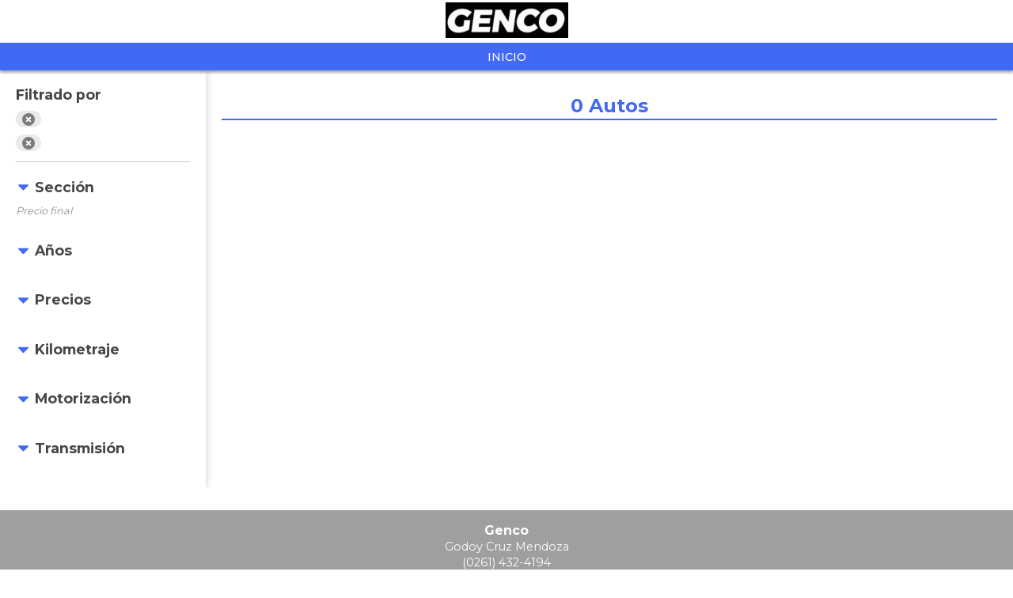

--- FILE ---
content_type: text/html; charset=utf-8
request_url: https://www.autocosmos.com.ar/gencosa/autos?s=6&modelo=x4
body_size: 13356
content:
<!DOCTYPE html>
<html lang="es-AR">
<head>
    <title>Genco : Autos usados y nuevos de todas las marcas</title>
    <link rel="canonical" href="https://www.autocosmos.com.ar/gencosa/autos?s=6&modelo=x4" />
    <meta charset="UTF-8" />
    <meta name="author" content="Autocosmos" />
    <meta name="copyright" content="Autocosmos.com" />
    <meta name="viewport" content="width=device-width, initial-scale=1" />
    <meta name="mobile-web-app-capable" content="yes">
    <meta name="apple-mobile-web-app-status-bar-style" content="black-translucent" />
    
    <meta name="ROBOTS" content="NOINDEX" />
    <meta name="description" content="Genco : Autos usados y nuevos de todas las marcas" />

    <link href="/css/mitienda/template01/themes/azul.css?v=0o9zPxO9MH3uebBJ2ukRB4wntCAgFJaNvVKbWaGVv1E" rel="stylesheet" />
    <link href="/css/mitienda/template01/style.min.css?v=skpLaUnW82v_1x-9i4vlLEa-UOOkUwlu3TkQtHeySrY" rel="stylesheet" />
    
    <style>
        html, body, main {
            overflow-x: hidden;
        }
    </style>

    
<script>
window.dataLayer = window.dataLayer || [];
window.dataLayer.push({'gtm.start':new Date().getTime(),event:'gtm.js'});
</script>
<script async src="https://www.googletagmanager.com/gtm.js?id=GTM-TV9Z354"></script>
    
    
    
    <!-- Facebook Pixel Code -->
<script>
  !function(f,b,e,v,n,t,s)
  {if(f.fbq)return;n=f.fbq=function(){n.callMethod?
  n.callMethod.apply(n,arguments):n.queue.push(arguments)};
  if(!f._fbq)f._fbq=n;n.push=n;n.loaded=!0;n.version='2.0';
  n.queue=[];t=b.createElement(e);t.async=!0;
  t.src=v;s=b.getElementsByTagName(e)[0];
  s.parentNode.insertBefore(t,s)}(window, document,'script',
  'https://connect.facebook.net/en_US/fbevents.js');
  fbq('init', '253024492361145');
  fbq('track', 'PageView');
</script>
<noscript>
<img height="1" width="1" style="display:none" src="https://www.facebook.com/tr?id=253024492361145&ev=PageView&noscript=1"/>
</noscript>
<!-- End Facebook Pixel Code -->
    
</head>
<body>
    
    
    <div data-role="menu-burger-overlay" class="menu-overlay"></div>
    <header class="header">
        
        <div class="headerBox">
    <div class="headerWrapper">
        <div class="headerContainer">
            <div class="wrapperLogo">
                <a href="/gencosa">
                    <img class="partnerLogo" src="https://acroadtrip.blob.core.windows.net/agencias-imgs/ar/000000266032/logopub.jpg" alt="Genco" />
                </a>
            </div>
            <div class="subHeaderWrapper">
                <div class="subHeader">
                    <ul class="subNav">
                            <li><a href="/gencosa" title="Inicio" class="subNav__item">Inicio</a></li>
                    </ul>
                </div>
            </div>
        </div>
    </div>
</div>
    </header>
    <main>
        <div class="filter-section-mask">
    <div class="filter-section-container">
        <div class="filters">
                <div class="filters__filtered-by" data-role="filters">
        <span class="filters__title">Filtrado por</span>
        <ul>
                <li>
                    <a href="/gencosa/autos?s=6" title="Genco : Autos usados y nuevos de todas las marcas">
                         <svg xmlns="http://www.w3.org/2000/svg" viewBox="0 0 352 512" class="times-solid"><path fill="currentColor" d="M242.72 256l100.07-100.07c12.28-12.28 12.28-32.19 0-44.48l-22.24-22.24c-12.28-12.28-32.19-12.28-44.48 0L176 189.28 75.93 89.21c-12.28-12.28-32.19-12.28-44.48 0L9.21 111.45c-12.28 12.28-12.28 32.19 0 44.48L109.28 256 9.21 356.07c-12.28 12.28-12.28 32.19 0 44.48l22.24 22.24c12.28 12.28 32.2 12.28 44.48 0L176 322.72l100.07 100.07c12.28 12.28 32.2 12.28 44.48 0l22.24-22.24c12.28-12.28 12.28-32.19 0-44.48L242.72 256z" /></svg>
                    </a>
                </li>
                <li>
                    <a href="/gencosa/autos?modelo=x4" title="Genco : Autos usados y nuevos de todas las marcas">
                         <svg xmlns="http://www.w3.org/2000/svg" viewBox="0 0 352 512" class="times-solid"><path fill="currentColor" d="M242.72 256l100.07-100.07c12.28-12.28 12.28-32.19 0-44.48l-22.24-22.24c-12.28-12.28-32.19-12.28-44.48 0L176 189.28 75.93 89.21c-12.28-12.28-32.19-12.28-44.48 0L9.21 111.45c-12.28 12.28-12.28 32.19 0 44.48L109.28 256 9.21 356.07c-12.28 12.28-12.28 32.19 0 44.48l22.24 22.24c12.28 12.28 32.2 12.28 44.48 0L176 322.72l100.07 100.07c12.28 12.28 32.2 12.28 44.48 0l22.24-22.24c12.28-12.28 12.28-32.19 0-44.48L242.72 256z" /></svg>
                    </a>
                </li>
        </ul>
    </div>
<button class="filter-button" data-filters-role="trigger">
    <span class="filter-text">Filtrar</span>
    <span class="filter-icon filter-icon__filter">
        <svg xmlns="http://www.w3.org/2000/svg" viewBox="0 0 512 512" class="filter-solid"><path fill="currentColor" d="M487.976 0H24.028C2.71 0-8.047 25.866 7.058 40.971L192 225.941V432c0 7.831 3.821 15.17 10.237 19.662l80 55.98C298.02 518.69 320 507.493 320 487.98V225.941l184.947-184.97C520.021 25.896 509.338 0 487.976 0z" /></svg>
        <svg xmlns="http://www.w3.org/2000/svg" viewBox="0 0 352 512" class="times-solid"><path fill="currentColor" d="M242.72 256l100.07-100.07c12.28-12.28 12.28-32.19 0-44.48l-22.24-22.24c-12.28-12.28-32.19-12.28-44.48 0L176 189.28 75.93 89.21c-12.28-12.28-32.19-12.28-44.48 0L9.21 111.45c-12.28 12.28-12.28 32.19 0 44.48L109.28 256 9.21 356.07c-12.28 12.28-12.28 32.19 0 44.48l22.24 22.24c12.28 12.28 32.2 12.28 44.48 0L176 322.72l100.07 100.07c12.28 12.28 32.2 12.28 44.48 0l22.24-22.24c12.28-12.28 12.28-32.19 0-44.48L242.72 256z" /></svg>
    </span>
</button>
    <div class="filters__item">
        <span class="filters__title" data-filters-role="filter-trigger"><svg xmlns="http://www.w3.org/2000/svg" class="caret-down-solid" viewBox="0 0 320 512"><path fill="currentColor" d="M31.3 192h257.3c17.8 0 26.7 21.5 14.1 34.1L174.1 354.8c-7.8 7.8-20.5 7.8-28.3 0L17.2 226.1C4.6 213.5 13.5 192 31.3 192z" /></svg> Secci&#xF3;n</span>
        <ul>
                <li class="">
                        <span>
                            Precio final
                        </span>
                </li>
        </ul>
    </div>
    <div class="filters__item">
        <span class="filters__title" data-filters-role="filter-trigger"><svg xmlns="http://www.w3.org/2000/svg" class="caret-down-solid" viewBox="0 0 320 512"><path fill="currentColor" d="M31.3 192h257.3c17.8 0 26.7 21.5 14.1 34.1L174.1 354.8c-7.8 7.8-20.5 7.8-28.3 0L17.2 226.1C4.6 213.5 13.5 192 31.3 192z" /></svg> A&#xF1;os</span>
        <ul>
        </ul>
    </div>
    <div class="filters__item">
        <span class="filters__title" data-filters-role="filter-trigger"><svg xmlns="http://www.w3.org/2000/svg" class="caret-down-solid" viewBox="0 0 320 512"><path fill="currentColor" d="M31.3 192h257.3c17.8 0 26.7 21.5 14.1 34.1L174.1 354.8c-7.8 7.8-20.5 7.8-28.3 0L17.2 226.1C4.6 213.5 13.5 192 31.3 192z" /></svg> Precios</span>
        <ul>
        </ul>
    </div>
    <div class="filters__item">
        <span class="filters__title" data-filters-role="filter-trigger"><svg xmlns="http://www.w3.org/2000/svg" class="caret-down-solid" viewBox="0 0 320 512"><path fill="currentColor" d="M31.3 192h257.3c17.8 0 26.7 21.5 14.1 34.1L174.1 354.8c-7.8 7.8-20.5 7.8-28.3 0L17.2 226.1C4.6 213.5 13.5 192 31.3 192z" /></svg> Kilometraje</span>
        <ul>
        </ul>
    </div>
    <div class="filters__item">
        <span class="filters__title" data-filters-role="filter-trigger"><svg xmlns="http://www.w3.org/2000/svg" class="caret-down-solid" viewBox="0 0 320 512"><path fill="currentColor" d="M31.3 192h257.3c17.8 0 26.7 21.5 14.1 34.1L174.1 354.8c-7.8 7.8-20.5 7.8-28.3 0L17.2 226.1C4.6 213.5 13.5 192 31.3 192z" /></svg> Motorizaci&#xF3;n</span>
        <ul>
        </ul>
    </div>
    <div class="filters__item">
        <span class="filters__title" data-filters-role="filter-trigger"><svg xmlns="http://www.w3.org/2000/svg" class="caret-down-solid" viewBox="0 0 320 512"><path fill="currentColor" d="M31.3 192h257.3c17.8 0 26.7 21.5 14.1 34.1L174.1 354.8c-7.8 7.8-20.5 7.8-28.3 0L17.2 226.1C4.6 213.5 13.5 192 31.3 192z" /></svg> Transmisi&#xF3;n</span>
        <ul>
        </ul>
    </div>

        </div>
        <section class="section m-with-filters">
            <header>
                <h2><strong>0</strong> Autos</h2>
            </header>
            <div class="grid-row">
            </div>
            <footer class="pagenav">
            </footer>
        </section>
    </div>
</div>
<section class="modal-section" tabindex="-1" role="dialog" aria-hidden="true" data-role="contactar-producto-popup">
    <div class="modal-section__content form-modal" role="form" data-contactar-producto="wrapper">
        <div data-contactar-producto="result-wrapper" data-contactar-producto-popup="form">
        </div>
    </div>
</section>

    </main>
    <footer class="footer">
            <div class="store-address">
        <p class="store-address__title">Genco</p>
        <p> Godoy Cruz Mendoza  </p>
        <p>(0261) 432-4194</p>
    </div>
<div class="footerContainer">
    <div class="company">
        <nav class="nav">
            <a href="/institucional/politicaprivacidad">Política de privacidad</a><a href="/institucional/terminoscondiciones">Términos y Condiciones</a>
        </nav>

        <span class="copyright">&copy; 1999 - 2026 Autoscosmos.com | Todos los derechos reservados.</span>
    </div>

    <a class="logoACS" href="/">        
        <img src="/img/logo/logo-white.svg" alt="Autocosmos" class="logo-autocosmos" />
    </a>

        <div class="legal">            
            <a title="Data Fiscal" target="_F960AFIPInfo" href="http://qr.afip.gob.ar/?qr=OpXgPD-3wjojtDX-IbPo2Q,,"><img src="/img/dataFiscal/datafiscal.jpg" alt="QR data fiscal" class="dataFiscal" /></a>
        </div>
</div>
    </footer>
  <script src="https://code.jquery.com/jquery-3.5.1.min.js" integrity="sha256-9/aliU8dGd2tb6OSsuzixeV4y/faTqgFtohetphbbj0=" crossorigin="anonymous">
  </script>
<script>(window.jQuery||document.write("\u003Cscript src=\u0022/lib/jquery-3.5.1.min.js\u0022 integrity=\u0022sha256-9/aliU8dGd2tb6OSsuzixeV4y/faTqgFtohetphbbj0=\u0022 crossorigin=\u0022anonymous\u0022\u003E\u003C/script\u003E"));</script>
    
    <script>
    function gCaptchaLoaded() {
    $('form').each(function (i, f) {
	    var d = $('[data-contactar-producto="captcha"]', $(f)).first();
	    d && d.length && grecaptcha.render(d[0], {'sitekey': '6LexXQATAAAAAJ7Fe4eLCg5nW9QmIJAfG6NMUs_O'});
    });
}
</script>
<script async defer src="https://www.google.com/recaptcha/api.js?onload=gCaptchaLoaded&render=explicit&hl=es-419"></script>
<script src="/bjs/ac_forms.min.js?v=BShDGQr5Oly4X0LYKeA7CCzXPKNb3ny49_zYYZ_FjIo"></script>
<script src="/bjs/ac_contactar.min.js?v=cZtSbh4baHX23VxiarLSNxc3cM1KMh7zEtVbIxffbWs"></script>
<script>
        $(function () {
            $(document).contactarProducto({
                formLoadedCallback: function ($f) {
                    var d = $('[data-contactar-producto="captcha"]', $f).first();
                    try {
                        d && d.length && grecaptcha && grecaptcha.render && grecaptcha.render(d[0], { 'sitekey': '6LexXQATAAAAAJ7Fe4eLCg5nW9QmIJAfG6NMUs_O' });
                    } catch(e){
                        console.log(e);
                    }
                }
            });
        });
</script>
    <script>
		$(function() {
            $('[data-filters-role="filter-trigger"]').on('click', function() {
				$(this).closest('.filters__item').toggleClass('m-close');
			});
            $('[data-filters-role="filter-show-more"]').on('click', function() {
				const $this = $(this);
				let $i = $this.closest('.filters__item');
				$i.toggleClass('m-show-more');
				let showingAll = $i.hasClass('m-show-more');
				$('span', $this).text(showingAll ? 'Menos' : 'Más');
            });
            const $ft = $('[data-filters-role="trigger"]');
            $ft.on('click', function() {
                const $this = $(this)
                    , $filterSection = $('.filter-section-mask');
                $filterSection.toggleClass('m-filter-visible');
                let showingFilters = $filterSection.hasClass('m-filter-visible');
                $('.filter-text', $ft).text(showingFilters ? 'Cerrar' : 'Filtrar');
                const i = $('.filter-icon', $this);
                !showingFilters && (i.removeClass('filter-icon__times'), i.addClass('filter-icon__filter'));
                showingFilters && (i.removeClass('filter-icon__filter'), i.addClass('filter-icon__times'));
            });
			const yfrom = $('#year_from')
			    , yto = $('#year_to')
			    , aaIn = $('button[name="aa"]');
			let changeYearRange = function() {
				if (yfrom[0] && yto[0] && aaIn[0]) {
					let vf = yfrom.val()
					, vt = yto.val();
					aaIn.val(vf + '-' + vt);
				}
			};
            yfrom.on('change', changeYearRange);
            yto.on('change', changeYearRange);
			changeYearRange();
		});
    </script>

</body>
</html>


--- FILE ---
content_type: text/javascript
request_url: https://www.autocosmos.com.ar/bjs/ac_contactar.min.js?v=cZtSbh4baHX23VxiarLSNxc3cM1KMh7zEtVbIxffbWs
body_size: 15932
content:
(p=>{function r(t,e){var a=this,o=(this.$subject=p(t),this.options=p.extend({},r.DEFAULTS,e),this.$iterationContentWrapper=p(this.options.iterationContentWrapperSelector),new MutationObserver(function(t){a.mutationCallback(t)}));this.$iterationContentWrapper.each(function(t,e){o.observe(e,{childList:!0,subtree:!0})}),this.cleanInputs=function(t){t&&p('input:not([type="hidden"]),select',t).val("")},this.formLoaded=function(t){t&&(p.validator.unobtrusive.parse(t),a.options.formLoadedCallback(t),p(a.options.iterationSubmitCleanedSelector,t).on("click",function(){a.cleanInputs(t),t.trigger("submit")}))}}r.DEFAULTS={defaultTargetSelector:'[data-role="contactar-form"]',connectedTriggerSelector:"data-contactar-producto-connected",popupTargetSelector:'[data-role="contactar-producto-popup"]',popupFormSelector:'[data-contactar-producto-popup="form"]',popupCloseSelector:'[data-contactar-producto-popup="close"]',popupTriggerSelector:'[data-contactar-producto-popup="trigger"]',popupTriggerLoadingClass:"m-loading",iterationUserDataEditTriggerSelector:'[data-contactar-producto="misdatos-edit-trigger"]',iterationUserDataShowSelector:'[data-contactar-producto="misdatos-show"]',iterationUserDataEditSelector:'[data-contactar-producto="misdatos-edit"]',iterationContentWrapperSelector:'[data-contactar-producto="wrapper"]',iterationStepsWrapperSelector:'[data-contactar-producto="result-wrapper"]',iterationSubmitSelector:'[data-contactar-producto="submit"]',iterationSubmitCleanedSelector:'[data-contactar-producto="submit-cleaned"]',isContactarForm:function(t){return t&&0<t.length&&"contactar-form"===t.attr("data-role")},iterationSubmitTexts:{send:"Enviar",sending:"Enviando...",sent:"Enviada",error:"Error",sentClass:"m-sent",errorClass:"m-error",showModalClass:"m-overflow-hidden",connectedTriggerDisabledClass:"m-sent"},formLoadedCallback:function(t){}},r.prototype.formBind=function(e){var a=this;p(a.options.popupCloseSelector,e).on("click",function(t){p(this).is("a")&&t.preventDefault();t=e.closest(a.options.popupTargetSelector);t.css("display","none"),p("html").removeClass(a.options.iterationSubmitTexts.showModalClass),t.attr("aria-hidden","true")}),p(a.options.iterationUserDataEditTriggerSelector,e).on("click",function(t){t.preventDefault();t=e.closest(a.options.iterationContentWrapperSelector);p(a.options.iterationUserDataShowSelector,t).css("display","none"),p(a.options.iterationUserDataEditSelector,t).css("display","block")}),p('[data-role="parent-select"]',e).childSelect(),a.options.isContactarForm(e)?a.formLoaded(e):p(a.options.defaultTargetSelector,e).each(function(){var t=p(this);a.formLoaded(t)})},r.prototype.commonBind=function(e){var a=this;p(a.options.popupCloseSelector,e).on("click",function(t){t.preventDefault();t=e.closest(a.options.popupTargetSelector);t.css("display","none"),p("html").removeClass(a.options.iterationSubmitTexts.showModalClass),t.attr("aria-hidden","true")})},r.prototype.mutationCallback=function(t){var e,a=this;for(e of t)"childList"===e.type&&e.addedNodes&&0<e.addedNodes.length&&e.addedNodes.forEach(function(t){var t=p(t),e=p("form",t).first();e&&e.length||t.is("form")?a.formBind(t):a.commonBind(t)})},r.prototype.postContactar=function(t){var n=this,r=t.closest(n.options.iterationContentWrapperSelector),i=p(n.options.popupCloseSelector,t),c=p(n.options.iterationSubmitSelector,t),d=p(n.options.iterationSubmitCleanedSelector,t);return c.prop("disabled",!0).text(n.options.iterationSubmitTexts.sending),d.prop("disabled",!0),p.post(t.attr("action"),t.serialize()).done(function(a,t,e){var o=p(n.options.iterationStepsWrapperSelector,r);c.text(n.options.iterationSubmitTexts.sent).addClass(n.options.iterationSubmitTexts.sentClass),e.statusCode({200:function(){var t=p(a),e=t.find('input:not([type="hidden"]),select');e&&0<e.length?(c.removeProp("disabled").text(n.options.iterationSubmitTexts.send),d.removeProp("disabled"),o.html(t),o.find('input:not([type="hidden"]),select').first().trigger("focus")):(o.html(a),(e=r.attr(n.options.connectedTriggerSelector))&&p(e).each(function(t,e){e=p(e);e.prop("disabled",!0),e.addClass(n.options.iterationSubmitTexts.connectedTriggerDisabledClass)})),""===a&&i&&0<i.length&&i.first().trigger("click")},201:function(){i&&0<i.length&&i.first().trigger("click")},204:function(){i&&0<i.length&&i.first().trigger("click")}})}).fail(function(t,e,a){c.text(n.options.iterationSubmitTexts.error).addClass(n.options.iterationSubmitTexts.errorClass),t.statusCode({400:function(){c.removeProp("disabled").text(n.options.iterationSubmitTexts.send),d.removeProp("disabled"),r.html(p.parseHTML(t.responseText))}})}),!1},r.prototype.bind=function(){var e=this;p.validator.setDefaults({submitHandler:function(t){t=p(t);return!e.options.isContactarForm(t)||e.postContactar(t)}}),e.formBind(p(e.options.iterationContentWrapperSelector)),p(e.options.defaultTargetSelector).each(function(){p.validator.unobtrusive.parse(this)})},r.prototype.bindPopup=function(){var i=this;p(i.options.popupTriggerSelector).on("click",function(t){t.preventDefault();var e,a,o,n=p(this),t=n.attr("data-contactar-producto-popup-target"),r=p(t||i.options.popupTargetSelector);r[0]?(e=p(i.options.popupFormSelector,r))[0]?(t=n.data("contactar-producto-form"))&&0!==t.length?((a=n.data("contactar-producto-method"))&&0!==a.length||(a="GET"),o=n.css("cursor"),n.css("cursor","wait"),n.addClass(i.options.popupTriggerLoadingClass),p.ajax({url:t,method:a}).done(function(t){e.html(t),r.css("display","block"),n.css("cursor",o),e.find('input:not([type="hidden"]),select').first().trigger("focus"),n.removeClass(i.options.popupTriggerLoadingClass),p("html").addClass(i.options.iterationSubmitTexts.showModalClass),r.attr("aria-hidden","false")}).fail(function(){n.css("cursor",o),n.removeClass(i.options.popupTriggerLoadingClass);var t=n.prop("href");t&&0<t.length&&window.location.assign(t)})):(r.css("display","block"),p("html").addClass(i.options.iterationSubmitTexts.showModalClass),e.find('input:not([type="hidden"]),select').first().trigger("focus")):console.log("Contactar Popup sin wrapper del form del dialog (no va a funcionar el popup)."):console.log("Contactar Popup sin target del dialog (no va a funcionar el popup).")})};var t=p.fn.contactarProducto;p.fn.contactarProducto=function(n){return this.each(function(){var t=p(this),e=t.data("autocosmos.contactarProducto");if(!e){var a=p.extend({},r.DEFAULTS,"object"==typeof n&&n),o=a;if(p(o.popupTargetSelector)[0]?p(o.popupFormSelector)[0]||console.warn("Warning no hay '"+o.popupFormSelector+"' (wrapper del form del dialog)."):console.warn("Warning no hay '"+o.popupTargetSelector+"' (section del dialog)."),!p(o.iterationContentWrapperSelector)[0])throw new Error("La view no contiene ningún '"+o.iterationContentWrapperSelector+"' (no hay ni pupup ni embedded).");if(!p.validator)throw new Error("jQuery validator no está disponible");if(!p.validator.unobtrusive)throw new Error("jQuery validator unobtrusive no está disponible");if(!jQuery().childSelect)throw new Error("jQuery 'childSelect' no está disponible");t.data("autocosmos.contactarProducto",e=new r(this,a)),e.bind(),e.bindPopup()}})},p.fn.contactarProducto.Constructor=r,p.fn.contactarProducto.noConflict=function(){return p.fn.contactarProducto=t,this}})(window.jQuery),(a=>{var o=a('[data-role="contactar-producto-popup"]');o.on("change",'input[name="CiudadesSelected"]',function(){var t=0===a('input[name="CiudadesSelected"]:checked',o).length;a('[data-role="needs-city"]',o).prop("disabled",t)}),o.on("click",'[data-visiblestep="trigger"]',function(t){var e=a(this);a(e.attr("data-visiblestep-shown"),o).removeClass("m-hidden"),a(e.attr("data-visiblestep-hide"),o).addClass("m-hidden")})})(window.jQuery),(P=>{var L={names:["vendedor","urlprod","nombre","apellido","email","provincia","ciudad","marca","modelo","year","km","entregaMarca","entregaModelo","entregaYear","financiaAnticipo","financiaCuota","cotizaSeguro","addComment"],rx:[new RegExp("{{vendedor}}","gm"),new RegExp("{{urlprod}}","gm"),new RegExp("{{nombre}}","gm"),new RegExp("{{apellido}}","gm"),new RegExp("{{email}}","gm"),new RegExp("{{provincia}}","gm"),new RegExp("{{ciudad}}","gm"),new RegExp("{{marca}}","gm"),new RegExp("{{modelo}}","gm"),new RegExp("{{year}}","gm"),new RegExp("{{km}}","gm"),new RegExp("{{entregaMarca}}","gm"),new RegExp("{{entregaModelo}}","gm"),new RegExp("{{entregaYear}}","gm"),new RegExp("{{financiaAnticipo}}","gm"),new RegExp("{{financiaCuota}}","gm"),new RegExp("{{cotizaSeguro}}","gm"),new RegExp("{{addComment}}","gm")]},D=[{predicate:function(t){return!0},chunk:"¡Hola {{vendedor}}!"},{predicate:function(t){return t.nombre&&t.apellido},chunk:"Me llamo {{nombre}} {{apellido}}."},{predicate:function(t){return t.nombre&&!t.apellido},chunk:"Me llamo {{nombre}}."},{predicate:function(t){return t.provincia&&!t.ciudad},chunk:"Soy de {{provincia}}."},{predicate:function(t){return t.ciudad&&t.provincia},chunk:"Soy de {{ciudad}} ({{provincia}})."},{predicate:function(t){return t.urlprod&&!t.isForService},chunk:"Me interesa esta publicación {{urlprod}} ."},{predicate:function(t){return!t.isForService&&t.modelo},chunk:"Me interesa el {{modelo}}."},{predicate:function(t){return!t.isForService&&!t.modelo&&t.marca},chunk:"Me interesa un {{marca}}."},{predicate:function(t){return t.isForService&&t.marca&&t.modelo&&!t.year&&!t.km},chunk:"Tengo un {{marca}} {{modelo}}."},{predicate:function(t){return t.isForService&&t.marca&&t.modelo&&t.year&&!t.km},chunk:"Tengo un {{marca}} {{modelo}} del {{year}}."},{predicate:function(t){return t.isForService&&t.marca&&t.modelo&&!t.year&&t.km},chunk:"Tengo un {{marca}} {{modelo}} con más o menos {{km}}km."},{predicate:function(t){return t.isForService&&t.marca&&t.modelo&&t.year&&t.km},chunk:"Tengo un {{marca}} {{modelo}} del {{year}} con más o menos {{km}}km."},{predicate:function(t){return t.isForService&&t.addComment},chunk:"Necesito {{addComment}}."},{predicate:function(t){return t.entregaMarca&&t.entregaModelo&&t.entregaYear},chunk:"Tengo para entregar un {{entregaMarca}} {{entregaModelo}} del {{entregaYear}}."},{predicate:function(t){return t.financiaAnticipo&&t.financiaCuota},chunk:"Puedo adelantar hasta ${{financiaAnticipo}} y  pagar hasta ${{financiaCuota}} por mes."},{predicate:function(t){return t.financiaAnticipo&&!t.financiaCuota},chunk:"Puedo adelantar hasta ${{financiaAnticipo}}."},{predicate:function(t){return!t.financiaAnticipo&&t.financiaCuota},chunk:"Puedo pagar hasta ${{financiaCuota}} por mes."},{predicate:function(t){return t.cotizaSeguro},chunk:"Quisiera que también me coticen el seguro."},{predicate:function(t){return t.email&&!t.isForService},chunk:"Por favor enviame documentos de la propuesta a {{email}}."},{predicate:function(t){return t.email&&t.isForService},chunk:"Por favor enviame disponibilidad de turnos y costos a {{email}}."}];function a(t){if(t){var E=P('[data-contactar-whatsapp="form"]',t).first();if((E=E&&0<E.length?E:t.is("form")&&"form"===t.attr("data-contactar-whatsapp")?t:null)&&E.is("form")){let o=E.attr("data-contactar-whatsapp-type"),n=E.attr("data-contactar-whatsapp-section"),a="Postventa"===o,t=P('[data-contactar-whatsapp="submit"]',E),e=t.attr("data-contactar-whatsapp-tel"),r=t.attr("data-contactar-whatsapp-vendedor"),i=t.attr("data-contactar-whatsapp-producto"),c=P('[data-contactar-in="Comentario"]',E),d=P('[data-contactar-in="Nombre"]',E),p=P('[data-contactar-in="Apellido"]',E),s=P('[data-contactar-in="Email"]',E),l=P('[data-contactar-in="Provincia"]',E),u=P('[data-contactar-in="Ciudad"]',E),g=P('[data-contactar-in="Marca"]',E),m=P('[data-contactar-in="Modelo"]',E),f=P('[data-contactar-in="Year"]',E),h=P('[data-contactar-in="km"]',E),v=P('[data-contactar-in="EntregaMarca"]',E),S=P('[data-contactar-in="EntregaModelo"]',E),b=P('[data-contactar-in="EntregaYear"]',E),C=P('[data-contactar-in="FinanciaAnticipo"]',E),w=P('[data-contactar-in="FinanciaCuota"]',E),y=P('[data-contactar-in="CotizaSeguro"]',E),k=P('[data-contactar-in="addComment"]',E),x=P('[data-contactar-text="Marca"]',E),T=P('[data-contactar-text="Modelo"]',E);t.on("click",function(){var t=encodeURIComponent(c.val());window.open("https://wa.me/"+e+"?text="+t,"_blank")}),d.on("input propertychange paste",function(){F()}),p.on("input propertychange paste",function(){F()}),s.on("input propertychange paste",function(){F()}),l.on("input propertychange paste",function(){F()}),u.on("input propertychange paste",function(){F()}),g.on("input propertychange paste",function(){F()}),m.on("input propertychange paste",function(){F()}),f.on("input propertychange paste",function(){F()}),h.on("input propertychange paste",function(){F()}),v.on("input propertychange",function(){F()}),S.on("input propertychange",function(){F()}),b.on("input propertychange paste",function(){F()}),C.on("input propertychange paste",function(){F()}),w.on("input propertychange paste",function(){F()}),y.on("input propertychange",function(){F()}),P('[data-contactar-in="CotizaSeguroNo"]',E).on("change",function(){F()}),k.on("input propertychange paste",function(){F()}),F();var M=P('[data-contactar-producto-popup="close"]',E);function F(){for(var o={isForService:a,vendedor:r,urlprod:i,marca:x&&0<x.length&&x.text()||g&&0<g.length&&0<g.val()&&g.find(":selected").text()||"",modelo:T&&0<T.length&&T.text()||m&&0<m.length&&0<m.val()&&m.find(":selected").text()||"",nombre:d.val(),apellido:p.val(),email:s.val(),provincia:l.val()?l.children(":selected").text():"",ciudad:u.val()?u.children(":selected").text():"",year:f&&0<f.length&&f.val(),km:h&&0<h.length&&h.val(),entregaMarca:v&&0<v.length&&0<v.val()&&v.find(":selected").text(),entregaModelo:S&&0<S.length&&0<S.val()&&S.find(":selected").text(),entregaYear:b&&0<b.length&&b.val(),financiaAnticipo:C&&0<C.length&&C.val(),financiaCuota:w&&0<w.length&&w.val(),cotizaSeguro:y&&0<y.length&&!0===y.prop("checked")&&"true"===y.val(),addComment:k.val()},t=D.reduce(function(t,e,a){return e.predicate(o)?0==a?e.chunk:t+" "+e.chunk:t},""),e=0;e<L.names.length;e++)t=t.replace(L.rx[e],o[L.names[e]]);c.val(t)}E.on("submit",function(t){var e,a;P.post(E.attr("action"),E.serialize()).done(function(t,e,a){a.statusCode({200:function(){console.log("whatsapp with steps? remove the whole submit."),""===t&&M&&0<M.length&&M.first().trigger("click")},201:function(){M&&0<M.length&&M.first().trigger("click")},204:function(){M&&0<M.length&&M.first().trigger("click")}})}).fail(function(t,e,a){M&&0<M.length&&M.first().trigger("click")}),e=o,a=n,window.dataLayer&&window.dataLayer.push({event:"leadStepCompleted",leadType:e&&""!==e?e:"Unmanaged",leadSection:a&&""!==a?a:"Default",leadMode:"EnPopup",leadStep:"WhatsApp",leadFailReason:""}),t.preventDefault()})}}}var o=new MutationObserver(function(t){for(var e of t)"childList"===e.type&&e.addedNodes&&0<e.addedNodes.length&&e.addedNodes.forEach(function(t){a(P(t))})});P('[data-contactar-producto="wrapper"]').each(function(t,e){o.observe(e,{childList:!0,subtree:!0})}),P('[data-contactar-producto="wrapper"]').each(function(){a(P(this))})})(window.jQuery),(a=>{let o=t=>{var e,t=a(t);t&&0!==t.length&&(t.find(e='input[type="checkbox"][data-terminos]').each((t,e)=>{a(e).off("change.ac_contactarterminos").on("change.ac_contactarterminos",t=>{var t=a(t.currentTarget),e=a('button[type="submit"]',t.closest("form"));e&&e.length&&e.prop("disabled",!t.is(":checked"))})}),a(e,t).each(function(){var t=a(this);t.attr("data-val-tyc")||t.attr("data-val","true").attr("data-val-tyc","Debes aceptar los Términos y Condiciones y el Aviso de Privacidad.").closest("label").find("span[data-valmsg-for]").addClass("field-validation-error")}))},n=new MutationObserver(t=>{for(var e of t)"childList"===e.type&&e.addedNodes&&0<e.addedNodes.length&&e.addedNodes.forEach(t=>{t&&t.nodeType===Node.ELEMENT_NODE&&o(t)})});a('[data-contactar-producto="wrapper"]').each((t,e)=>{n.observe(e,{childList:!0,subtree:!0})}),a('[data-contactar-producto="wrapper"]').each((t,e)=>{o(e)})})(window.jQuery);